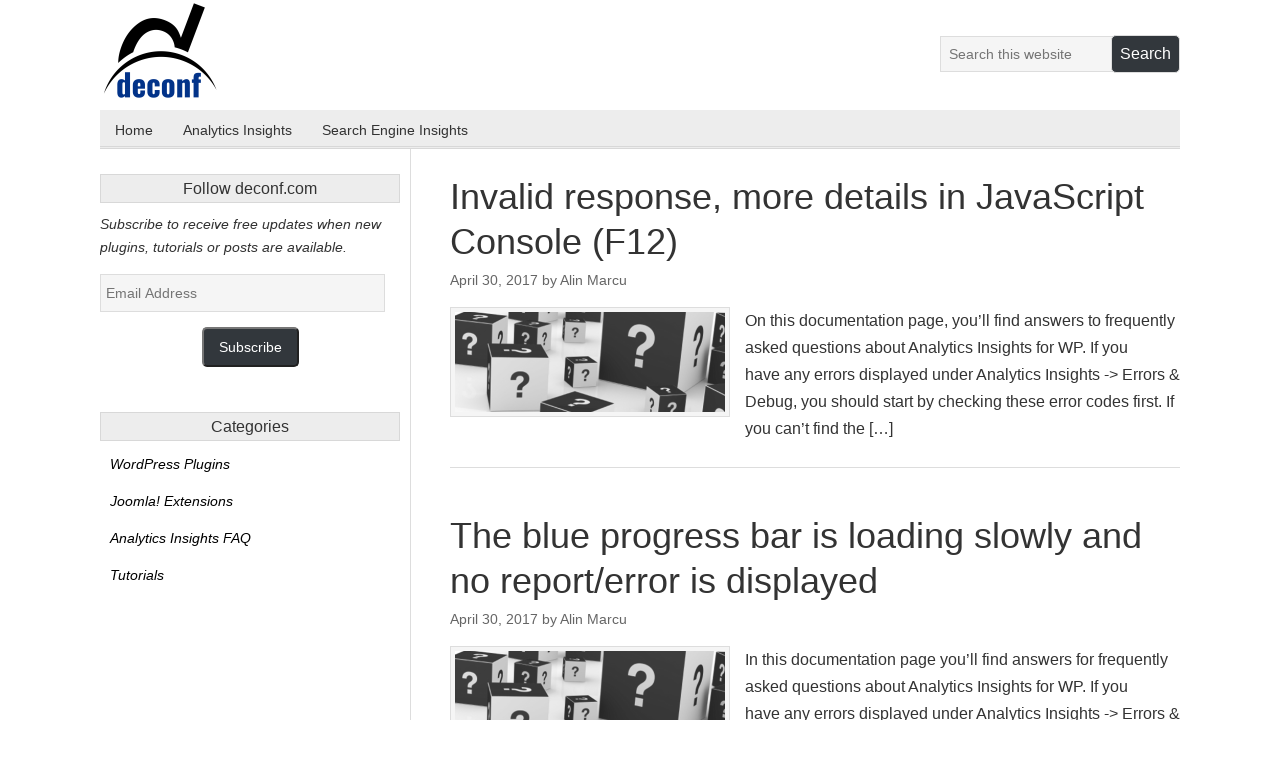

--- FILE ---
content_type: text/html; charset=utf-8
request_url: https://www.google.com/recaptcha/api2/aframe
body_size: 265
content:
<!DOCTYPE HTML><html><head><meta http-equiv="content-type" content="text/html; charset=UTF-8"></head><body><script nonce="sOpYUEZPsW4BfKdoaitEcA">/** Anti-fraud and anti-abuse applications only. See google.com/recaptcha */ try{var clients={'sodar':'https://pagead2.googlesyndication.com/pagead/sodar?'};window.addEventListener("message",function(a){try{if(a.source===window.parent){var b=JSON.parse(a.data);var c=clients[b['id']];if(c){var d=document.createElement('img');d.src=c+b['params']+'&rc='+(localStorage.getItem("rc::a")?sessionStorage.getItem("rc::b"):"");window.document.body.appendChild(d);sessionStorage.setItem("rc::e",parseInt(sessionStorage.getItem("rc::e")||0)+1);localStorage.setItem("rc::h",'1768914050164');}}}catch(b){}});window.parent.postMessage("_grecaptcha_ready", "*");}catch(b){}</script></body></html>

--- FILE ---
content_type: text/css
request_url: https://deconf.com/wp-content/themes/deconf/style.css?ver=1.1
body_size: 9269
content:
/*
	Theme Name: Deconf Child Theme
	Theme URI: http://deconf.com/
	Description: Two column child theme created for the Genesis Framework.
	Author: deconf
	Author URI: http://deconf.com/
 
	Version: 1.1
 
	Tags: blue 
	Template: genesis
	Template Version: 1.8
 
	License: GNU General Public License v2.0 (or later)
	License URI: http://opensource.org/licenses/gpl-license.php


Defaults
------------------------------------------------------------ */

body,
h1,
h2,
h2 a,
h2 a:visited,
h3,
h4,
h5,
h6,
p,
select,
textarea {
	color: #333;
	font-family: 'Helvetica', serif;
	font-size: 16px;
	line-height: 1.7em;
	margin: 0;
	padding: 0;
	text-decoration: none;
}

blockquote,
select,
input,
.author-box,
.breadcrumb,
.sticky,
.taxonomy-description,
.wp-caption {
	background-color: #f5f5f5;
	border: 1px solid #ddd;
}

input,
label,
select,
textarea {
	box-sizing: border-box;
	color: #333;
	font-family: 'Helvetica', serif;
	font-size: 14px;
}

li,
ol,
ul {
	margin: 0;
	padding: 0;
}

ol li {
	list-style-type: decimal;
}


/* Hyperlinks
------------------------------------------------------------ */

a,
a:visited {
	color: #ed702b;
	text-decoration: none;
}

a:hover {
	text-decoration: underline;
}

a img {
	border: none;
}


/* Body
------------------------------------------------------------ */

::-moz-selection {
	background-color: #ed702b;
	color: #fff;
}

::selection {
	background-color: #ed702b;
	color: #fff;
}


/* Wrap
------------------------------------------------------------ */

.site-container {
	/*background: url(images/bg.png) repeat-x;*/
}

.wrap {
	margin: 0 auto;
	max-width: 1080px; /*sw 1140*/
}


/* Header
------------------------------------------------------------ */

.site-header .wrap {
	min-height: 120px;
}

.title-area {

	float: left;
	overflow: hidden;
	width: 30%;
}

.site-title {
	font-family: 'Helvetica', arial, serif;
	font-size: 30px;
	line-height: 1.4;
	margin: 12px 0 0 32px;
	text-shadow: 0 1px #333;
}

.site-title a,
.site-title a:hover {
	color: #fff;
	text-decoration: none;
}

.site-description {
	display: none;
}

/* Image Header - Partial Width
------------------------------------------------------------ */

.header-image .title-area,
.header-image .site-title,
.header-image .site-title a {
	display: block;
	float: left;
	height: 90px;
	overflow: hidden;
	padding: 0;
	text-indent: -9999px;
	width: 118px;
}

.header-image .site-description {
	display: block;
	overflow: hidden;
}


/* Image Header - Full Width
------------------------------------------------------------ */

.header-full-width .title-area,
.header-full-width .site-title,
.header-full-width .site-title a {
	width: 100%;
}

/* Header / Primary / Secondary Navigation
------------------------------------------------------------ */

.menu-primary,
.menu-secondary {
	clear: both;
	color: #333;
	font-size: 14px;
	margin: 0 auto;
	overflow: hidden;
	width: 100%;
}

.site-header .menu {
	float: right;
	font-size: 14px;
	text-transform: uppercase;
}

.menu-primary {
	border-bottom: double #D8D8D8;
	margin-top:-10px;
	background-color:#EDEDED;
}

.widgettitle {
	border: 1px solid #D8D8D8;
	background-color:#EDEDED;
	line-height:1.7em;
	text-align:center;
}

.widget-wrap ul{
	margin-left:10px;
}

.menu-primary ul,
.menu-secondary ul {
	float: left;
	width: 100%;
}

.menu-primary li,
.menu-secondary li,
.site-header .menu li {
	float: left;
	list-style-type: none;
}

.menu-primary a,
.menu-secondary a,
.site-header .menu a {
	color: #333;
	display: block;
	font-family: 'Helvetica', arial, serif;
	padding: 7px 15px 2px 15px;
	position: relative;
	text-decoration: none;
}

.site-header .menu a {
	color: #fff;
	padding: 20px 15px 17px;
	text-shadow: 0 2px #111;
}

.menu-primary li a:active,
.menu-primary li a:hover,
.menu-primary .current_page_item a,
.menu-primary .current-cat a,
.menu-primary .current-menu-item a,
.menu-secondary li a:active,
.menu-secondary li a:hover,
.menu-secondary .current_page_item a,
.menu-secondary .current-cat a,
.menu-secondary .current-menu-item a,
.site-header .menu li a:active,
.site-header .menu li a:hover,
.site-header .menu .current_page_item a,
.site-header .menu .current-cat a,
.site-header .menu .current-menu-item a {
	color: #ed702b;
}

.menu-primary li li a,
.menu-primary li li a:link,
.menu-primary li li a:visited,
.menu-secondary li li a,
.menu-secondary li li a:link,
.menu-secondary li li a:visited,
.site-header .menu li li a,
.site-header .menu li li a:link,
.site-header .menu li li a:visited {
	background: none;
	background-color: #fff;
	border: 1px solid #ddd;
	border-top: none;
	color: #333;
	font-size: 12px;
	padding: 9px 10px 8px;
	position: relative;
	text-align: left;
	text-transform: none;
	width: 138px;
}

.site-header .menu li li a,
.site-header .menu li li a:link,
.site-header .menu li li a:visited {
	/*background: url(images/bg-pattern.png);*/
	border: 1px solid #333;
	border-top: none;
	color: #fff;
}

.menu-primary li li a:active,
.menu-primary li li a:hover,
.menu-secondary li li a:active,
.menu-secondary li li a:hover,
.site-header .menu li li a:active,
.site-header .menu li li a:hover {
	color: #ed702b;
}

.site-header .menu li li a:active,
.site-header .menu li li a:hover {
	/*background: url(images/bg-pattern.png);*/
}

.menu-primary li ul,
.menu-secondary li ul,
.site-header .menu li ul {
	height: auto;
	left: -9999px;
	margin: 0 0 0 -1px;
	position: absolute;
	width: 160px;
	z-index: 9999;
}

.menu-primary li ul a,
.menu-secondary li ul a,
.site-header .menu li ul a {
	width: 140px;
}

.menu-primary li ul ul,
.menu-secondary li ul ul,
.site-header .menu li ul ul {
	margin: -36px 0 0 159px;
}

.menu li:hover ul ul,
.menu li.sfHover ul ul {
	left: -9999px;
}

.menu li:hover,
.menu li.sfHover {
	position: static;
}

ul.menu li:hover>ul,
ul.menu li.sfHover ul,
.site-header .menu li:hover>ul,
.site-header .menu li.sfHover ul {
	left: auto;
}

.menu li a .sf-sub-indicator,
.menu li li a .sf-sub-indicator,
.menu li li li a .sf-sub-indicator {
	position: absolute;
	text-indent: -9999px;
}

#wpadminbar li:hover ul ul {
	left: 0;
}


/* Primary Navigation Extras
------------------------------------------------------------ */

.menu li.right {
	float: right;
	font-family: 'Helvetica', arial, serif;
	padding: 10px 15px;
}

.menu li.right a {
	background: none;
	border: none;
	color: #333;
	display: inline;
	text-decoration: none;
}

.menu li.right a:hover {
	color: #ed702b;
	text-decoration: none;
}

.menu li.search {
	padding: 0 10px;
}

.menu li.rss a {
	background: url(https://deconf.com/wp-content/themes/deconf/images/rss.png) no-repeat center left;
	margin: 0 0 0 10px;
	padding: 0 0 0 16px;
}

.menu li.twitter a {
	background: url(https://deconf.com/wp-content/themes/deconf/images/twitter-nav.png) no-repeat center left;
	padding: 0 0 0 20px;
}


/* Inner
------------------------------------------------------------ */

.site-inner {
	clear: both;
}

.site-inner .wrap {
	border-bottom: double #ddd;
	margin: 0 auto 30px;
	overflow: hidden;
}


/* Page Title
------------------------------------------------------------ */

.page-title {
	border-bottom: double #ddd;
	border-top: double #ddd;
	font-family: 'Helvetica', serif;
	font-size: 30px;
	line-height: 1.0;
	overflow: hidden;
	padding: 25px 0;
	text-align: center;
}

.page-title p {
	font-size: inherit;
	line-height: 1.0;
	margin: 0;
}


/* Breadcrumb
------------------------------------------------------------ */

.breadcrumb {
	border: none;
	font-size: 14px;
	margin: 0px 0 10px;
	padding: 0px 15px;
	width:97%;
}


/* Taxonomy Description
------------------------------------------------------------ */

.taxonomy-description {
	background-color: #fff;
	margin: -10px 0 30px;
	padding: 0 0 15px;
}

.taxonomy-description p {
	font-size: 14px;
	padding: 15px 15px 0;
}


/* Content-Sidebar Wrap
------------------------------------------------------------ */

.content-sidebar-wrap {
	float: left;
	width: 950px;
}

.content-sidebar .content-sidebar-wrap,
.full-width-content .content-sidebar-wrap,
.sidebar-content .content-sidebar-wrap {
	width: 100%;
}

.sidebar-content-sidebar .content-sidebar-wrap,
.sidebar-sidebar-content .content-sidebar-wrap {
	float: right;
}


/* Content
------------------------------------------------------------ */

.content {
	border-left: 1px solid #ddd;
	border-right: 1px solid #ddd;
	float: left;
	padding: 25px 39px 30px;
	width: 630px; /*sw*/
}

.content-sidebar .content,
.sidebar-content .content {
	width: 730px; /*sw810*/
}

.content-sidebar .content {
	border-left: none;
	padding: 25px 39px 30px 0;
}

.content-sidebar-sidebar .content {
	border-left: none;
	padding: 25px 39px 30px 0;
	width: 620px;
}

.sidebar-content .content {
	border-right: none;
	float: right;
	padding: 25px 0 30px 39px;
}

.sidebar-sidebar-content .content {
	border-right: none;
	float: right;
	padding: 25px 0 30px 39px;
	width: 620px;
}

.full-width-content .content {
	border: none;
	padding: 25px 0;
	width: 1020px; /*1140*/
}

.post {
	margin: 0 0 40px;
}

.entry-content {
	overflow: hidden;
}

.entry-content p {
	margin: 0 0 25px;
}

blockquote {
	background: url(https://deconf.com/wp-content/themes/deconf/images/blockquote.png) no-repeat;
	border: none;
	margin: 5px 5px 20px;
	padding: 25px 30px 5px 70px;
}

blockquote p {
	color: #999;
	font-style: italic;
}

p.subscribe-to-comments {
	padding: 20px 0 10px;
}

.clear {
	clear: both;
}

.clear-line {
	border-bottom: 1px solid #ddd;
	clear: both;
	margin: 0 0 25px;
}


/* Column Classes
------------------------------------------------------------ */

.five-sixths,
.four-fifths,
.four-sixths,
.one-fifth,
.one-fourth,
.one-half,
.one-sixth,
.one-third,
.three-fifths,
.three-fourths,
.three-sixths,
.two-fifths,
.two-fourths,
.two-sixths,
.two-thirds {
	float: left;
	margin: 0 0 20px;
	padding-left: 3%;
}

.one-half,
.three-sixths,
.two-fourths {
	width: 48%;
}

.one-third,
.two-sixths {
	width: 31%;
}

.four-sixths,
.two-thirds {
	width: 65%;
}

.one-fourth {
	width: 22.5%;
}

.three-fourths {
	width: 73.5%;
}

.one-fifth {
	width: 17.4%;
}

.two-fifths {
	width: 37.8%;
}

.three-fifths {
	width: 58.2%;
}

.four-fifths {
	width: 78.6%;
}

.one-sixth {
	width: 14%;
}

.five-sixths {
	width: 82%;
}

.first {
	clear: both;
	padding-left: 0;
}


/* Featured Post Grid
------------------------------------------------------------ */

.genesis-grid-even,
.genesis-grid-odd {
	margin: 0 0 20px;
	padding: 0 0 15px;
	width: 48%;
}

.genesis-grid-even {
	float: right;
}

.genesis-grid-odd {
	clear: both;
	float: left;
}


/* Headlines
------------------------------------------------------------ */

h1,
h2,
h2 a,
h2 a:visited,
h3,
h4,
h5,
h6 {
	font-family: 'Helvetica', arial, serif;
	font-weight: normal;
	line-height: 1.25;
	margin: 0 0 10px;
}

h1 {
	font-size: 36px;
}

.taxonomy-description h1 {
	margin: 0;
}

h2 a,
h2 a:visited {
	font-size: 36px;
}

h2{
	font-size: 27px;
}

h2 a,
h2 a:visited {
	color: #333;
	font-family: 'Helvetica', arial, serif;
}

h2 a:hover {
	color: #ed702b;
	text-decoration: none;
}

.genesis-grid h2,
.genesis-grid h2 a,
.genesis-grid h2 a:visited {
	font-size: 24px;
	line-height: 1.4;
}

.widget-area h2,
.widget-area h2 a {
	font-size: 14px;
	margin: 0 0 5px;
}

h3 {
	font-size: 23px;
}

h4 {
	font-size: 19px;
}

.after-post h4 {
	color: #aaa;
	margin: 0 0 15px;
}

.taxonomy-description h1,
.widget-area h4 {
	font-size: 16px;
}

.widget-area h4 a {
	color: #333;
	text-decoration: none;
}

.footer-widgets h4 {
	color: #ddd;
	font-size: 20px;
	margin: 0 0 20px;
	padding: 0;
	text-shadow: 0 2px #111;
}

h5 {
	font-size: 20px;
}


/* Ordered / Unordered Lists
------------------------------------------------------------ */

.after-post ul,
.entry-content ol,
.entry-content ul {
	margin: 0;
	padding: 0 0 25px;
}

.after-post ul li,
.archive-page ul li,
.entry-content ul li {
	background: url(https://deconf.com/wp-content/themes/deconf/images/list.png) no-repeat top left;
	list-style-type: none;
	margin: 0 0 5px 20px;
	padding: 0 0 0 15px;
	word-wrap: break-word;
	display: table;
}

.sd-content ul li {
	background: none;
	margin: 0 5px 5px 0;
}

.after-post ul li {
	background: url(https://deconf.com/wp-content/themes/deconf/images/list-after-post.png) no-repeat top left;
	margin: 0 0 5px 15px;
}

.entry-content ol li {
	margin: 0 0 0 35px;
}

.archive-page ul ul,
.entry-content ol ol,
.entry-content ul ul {
	padding: 0;
}


/* Post Info
------------------------------------------------------------ */

.entry-header .entry-meta {
	color: #666;
	font-size: 14px;
	margin: -5px 0 15px;
	/*text-transform: lowercase;*/
}


/* Post Meta
------------------------------------------------------------ */

.entry-footer .entry-meta {
	border-top: 1px solid #ddd;
	clear: both;
	color: #666;
	font-size: 14px;
	padding: 5px 0 0;
	text-transform: lowercase;
}


/* Author Box
------------------------------------------------------------ */

.author-box {
	background-color: #f5f5f5;
	margin: 0 0 60px;
	overflow: hidden;
	padding: 10px;
}

.author-box-content p {
	font-size: 14px;
}


/* After Post
------------------------------------------------------------ */

.after-post {
	/*background: url(images/bg-pattern.png);*/
	border: double #ddd;
	clear: both;
	color: #fff;
	margin: 30px 0;
	padding: 25px;
	overflow: hidden;
	text-shadow: 0 1px #111;
}

.after-post p {
	color: #fff;
}

.after-post form {
	display: block;
	padding: 10px 0 10px 120px;
}


/* Sticky Posts
------------------------------------------------------------ */

.sticky {
	background-color: #f5f5f5;
	margin: -10px 0 40px;
	padding: 20px;
}


/* Archive Page
------------------------------------------------------------ */

.archive-page {
	float: left;
	padding: 20px 0 0;
	width: 50%;
}


/* Post Icons
------------------------------------------------------------ */

.entry-tags {
	text-transform:capitalize;
}

.entry-comments-link{

	border-left: solid 1px gray;
	padding-left:10px;
	margin-left:5px;

}

/* Images
------------------------------------------------------------ */

img {
	height: auto;
	max-width: 100%;
}

.avatar,
.featuredpage img,
.featuredpost img,
.post-image {
	background-color: #f5f5f5;
	border: 1px solid #ddd;
	padding: 4px;
}

.author-box .avatar {
	background-color: #fff;
	float: left;
	margin: 0 10px 0 0;
}

.post-image {
	margin: 0 10px 10px 0;
}

.comment-list li .avatar {
	background-color: #fff;
	float: right;
	margin: 5px 0 0 10px;
}

img.centered,
.aligncenter {
	display: block;
	margin: 0 auto 10px;
}

img.alignnone {
	display: inline;
	margin: 0 0 10px;
}

img.alignleft {
	display: inline;
	margin: 0 15px 10px 0;
}

img.alignright {
	display: inline;
	margin: 0 0 10px 15px;
}

.alignleft {
	float: left;
	margin: 0 15px 10px 0;
}

.alignright {
	float: right;
	margin: 0 0 10px 15px;
}

.wp-caption {
	padding: 5px;
	text-align: center;
}

p.wp-caption-text {
	font-size: 14px;
	margin: 5px 0;
}

.wp-smiley,
.wp-wink {
	border: none;
	float: none;
}

.gallery-caption {
}

.wp-block-image{
    margin-bottom: 30px;
}


/* Code
------------------------------------------------------------ */

code {
    background-color:#eee;
    padding: 0 0.5em 0 0.5em;
}

/* Post Navigation
------------------------------------------------------------ */

.pagination {
	overflow: hidden;
	padding: 20px 0;
	width: 100%;
}

.pagination li {
	display: inline;
}

.pagination li a,
.pagination li.disabled,
.pagination li a:hover,
.pagination li a:visited,
.pagination li a:link,
.pagination li.active a {
	background-color: #444;
	border: none;
	color: #fff;
	font-family: 'Helvetica', arial, serif;
	font-size: 14px;
	padding: 5px 12px;
}

.pagination li a:hover,
.pagination li.active a {
	background-color: #ed702b;
	border: none;
	text-decoration: none;
}


/* Primary / Secondary Sidebars
------------------------------------------------------------ */

.sidebar {
	display: inline;
	float: right;
	font-size: 14px;
	padding: 25px 0 0;
	width: 300px;
}

.sidebar-secondary {
	float: left;
	padding: 25px 0 0;
	width: 150px;
}

.sidebar-content .sidebar-primary,
.sidebar-sidebar-content .sidebar-primary {
	float: left;
}

.content-sidebar-sidebar .sidebar-secondary {
	float: right;
}

.sidebar p {
	font-size: inherit;
	margin: 0 0 15px;
}

.sidebar .widget {
	margin: 0 0 20px;
}

.widget-area ul li,
.footer-widgets ul li {
	/*border-bottom: 1px solid #ddd;*/
	list-style-type: none;
	margin: 0 0 5px;
	padding: 0 0 5px;
	word-wrap: break-word;
}

.footer-widgets ul li {
	border-bottom: 1px solid #444;
}


/* Dropdowns
------------------------------------------------------------ */

.widget_archive select,
#cat {
	display: inline;
	padding: 3px;
	width: 85%;
}


/* Featured Page / Post
------------------------------------------------------------ */

.featuredpage,
.featuredpost {
	clear: both;
	margin: 0 0 15px;
	overflow: hidden;
}

.featuredpage .page,
.featuredpost .post {
	border-bottom: 1px solid #ddd;
	margin: 0 0 5px;
	overflow: hidden;
	padding: 0 0 10px;
}

.footer-widgets .featuredpage .page,
.footer-widgets .featuredpost .post {
	margin: 0 0 10px;
	padding: 0;
}


/* User Profile
------------------------------------------------------------ */

.user-profile {
	overflow: hidden;
}


/* Buttons
------------------------------------------------------------ */

input[type="button"],
input[type="submit"] {
    color: #fff;
    background-color: #32373c;
    border-radius: 5px;
    box-shadow: none;
    text-decoration: none;
    padding: 10px 15px;
    font-size: 1em;
}

input:hover[type="button"],
input:hover[type="submit"] {
	text-decoration: none;
}


/* Search Form
------------------------------------------------------------ */

.site-header .search-form  {
	float: right;
	padding: 10px 0 5px 0;
}

.search-form input[type="search"] {
	margin: 0 -7px 0 0;
	padding: 9px 8px;
}

.nav-primary .search-form input[type="search"] {
	background-color: #fff;
	margin: 2px -7px 0 0;
}

.search-form-submit {
	padding: 9px 8px !important;
}

/* eNews and Update Widget
------------------------------------------------------------ */

.enews #subbox {
	margin: 5px -7px 0 0;
	padding: 9px 8px;
	width: 70%;
}


/* Calendar Widget
------------------------------------------------------------ */

#wp-calendar {
	width: 100%;
}

#wp-calendar caption {
	font-size: 12px;
	font-style: italic;
	padding: 2px 5px 0 0;
	text-align: right;
}

#wp-calendar thead {
	background-color: #f5f5f5;
	font-weight: bold;
	margin: 10px 0 0;
}

#wp-calendar td {
	background-color: #f5f5f5;
	padding: 2px;
	text-align: center;
}


/* Footer Widgets
------------------------------------------------------------ */

.footer-widgets {
	/*background: url(images/footer-widgets.png);*/
	border-top: 3px solid #888;
	clear: both;
	font-size: 14px;
	overflow: hidden;
}

.footer-widgets .wrap {
	margin: 0 auto;
	overflow: hidden;
	padding: 0 0 25px;
}

.footer-widgets .widget {
	background: none;
	border: none;
	clear: both;
	color: #888;
	padding: 30px 0 0;
}

.footer-widgets p {
	color: #888;
	font-size: inherit;
	margin: 0 0 10px;
}

.footer-widgets ul {
	margin: 0;
}

.footer-widgets .latest-tweets {

}

.footer-widgets .latest-tweets li span a,
.footer-widgets .latest-tweets li span a:visited {
	color: #bbb;
	text-decoration: none;
}

.footer-widgets .latest-tweets li span a:hover {
	color: #bbb;
	text-decoration: underline;
}

.footer-widgets #wp-calendar thead,
.footer-widgets #wp-calendar td {
	background: none;
}

.footer-widgets-1 {
	float: left;
	margin: 0 40px 0 0;
	width: 350px;
}

.footer-widgets-2 {
	float: left;
	width: 360px;
}

.footer-widgets-3 {
	float: right;
	width: auto;/*350px;*/
}


/* Social Icons
------------------------------------------------------------ */

.footer-widgets ul li.social-facebook,
.footer-widgets ul li.social-linkedin,
.footer-widgets ul li.social-pinterest,
.footer-widgets ul li.social-plus,
.footer-widgets ul li.social-rss,
.footer-widgets ul li.social-twitter {
	border: none;
	float: left;
}

.footer-widgets ul li.social-facebook a,
.footer-widgets ul li.social-facebook a:hover,
.footer-widgets ul li.social-linkedin a,
.footer-widgets ul li.social-linkedin a:hover,
.footer-widgets ul li.social-pinterest a,
.footer-widgets ul li.social-pinterest a:hover,
.footer-widgets ul li.social-plus a,
.footer-widgets ul li.social-plus a:hover,
.footer-widgets ul li.social-rss a,
.footer-widgets ul li.social-rss a:hover,
.footer-widgets ul li.social-twitter a,
.footer-widgets ul li.social-twitter a:hover {
	background: #333 url(https://deconf.com/wp-content/themes/deconf/images/social-icons.png);
	display: block;
	height: 32px;
	margin: 0 20px 0 0;
	padding: 0;
	text-indent: -9999px;
	width: 32px;
}

.footer-widgets ul li.social-facebook a:hover,
.footer-widgets ul li.social-linkedin a:hover,
.footer-widgets ul li.social-pinterest a:hover,
.footer-widgets ul li.social-plus a:hover,
.footer-widgets ul li.social-rss a:hover,
.footer-widgets ul li.social-twitter a:hover {
	background: #ed702b url(https://deconf.com/wp-content/themes/deconf/images/social-icons.png);
}

.footer-widgets ul li.social-facebook a {
	background-position: 0 0;
}

.footer-widgets ul li.social-facebook a:hover {
	background-position: 0 0;
}

.footer-widgets ul li.social-linkedin a {
	background-position: -32px 0;
}

.footer-widgets ul li.social-linkedin a:hover {
	background-position: -32px 0;
}

.footer-widgets ul li.social-pinterest a {
	background-position: -64px 0;
}

.footer-widgets ul li.social-pinterest a:hover {
	background-position: -64px 0;
}

.footer-widgets ul li.social-plus a {
	background-position: -96px 0;
}

.footer-widgets ul li.social-plus a:hover {
	background-position: -96px 0;
}

.footer-widgets ul li.social-rss a {
	background-position: -128px 0;
}

.footer-widgets ul li.social-rss a:hover {
	background-position: -128px 0;
}

.footer-widgets ul li.social-twitter a {
	background-position: -160px 0;
}

.footer-widgets ul li.social-twitter a:hover {
	background-position: -160px 0;
}


/* Footer
------------------------------------------------------------ */

.site-footer {
	clear: both;
}

.site-footer .wrap {
	font-size: 14px;
	overflow: hidden;
	padding: 20px 0;
}

.site-footer p {
	font-size: inherit;
}

.site-footer a,
.site-footer a:visited {
	color: #333;
}

.site-footer a:hover {
	color: #ed702b;
	text-decoration: none;
}

.site-footer .gototop {
	float: left;
	width: 30%;
}

.site-footer .creds {
	float: right;
	text-align: right;
	width: 65%;
}


/* Comments
------------------------------------------------------------ */

.entry-comments,
#respond {
	margin: -40px 0 50px;
	overflow: hidden;
}

#author,
#comment{
	margin: 10px 5px 0 10px;
	padding: 5px;
	width: 250px;
}

.comment-form-comment{
	margin-top:10px;
}

#email {
	margin: 10px 5px 0 12px;
	padding: 5px;
	width: 250px;
}

#url {
	margin: 10px 5px 0 4px;
	padding: 5px;
	width: 250px;
}


#comment {
	height: 150px;
	margin: 10px 0;
	width: 98%;
}

.ping-list {
	margin: 0 0 40px;
}

.comment-list ol,
.ping-list ol {
	padding: 10px;
}

.comment-list li,
.ping-list li {
	list-style-type: none;
	margin: 15px 0 5px;
	padding: 10px 15px;
}

.comment-list li ul li {
	list-style-type: none;
	margin-right: -16px;
}

.comment-content p {
	font-size: 14px;
	margin: 0 0 20px;
}

.comment-list cite,
.ping-list cite {
	font-style: normal;
}

.comment-meta {
	font-size: 12px;
	margin: 0 0 5px;
}

.comment-reply {
	font-size: 14px;
	font-weight: 300;
}

.nocomments {
	text-align: center;
}

.entry-comments .pagination {
	display: block;
}

.bypostauthor {
}

.thread-alt,
.thread-even {
	background-color: #f5f5f5;
}

.alt,
.depth-1,
.even {
	border: 1px solid #ddd;
}

.form-submit{
	margin-top: 10px;
}

/* Gravity Forms
------------------------------------------------------------ */

div.gform_wrapper input,
div.gform_wrapper select,
div.gform_wrapper textarea {
	box-sizing: border-box;
	font-size: 14px !important;
	padding: 4px 5px !important;
}

div.gform_footer input.button {
	color: #fff;
}

div.gform_wrapper .ginput_complex label {
	font-size: 14px;
}

div.gform_wrapper li,
div.gform_wrapper form li {
	background: none;
	margin: 0 0 10px;
	padding: 0;
}

div.gform_wrapper .gform_footer {
	border: none;
	margin: 0;
	padding: 0;
}


/* Deconf Blue
------------------------------------------------------------ */
pre {
	background-color: #eee;
	overflow-x:auto;
}

.deconf-blue a,
.deconf-blue a:visited {
	color: #2b97ed;
}

.wp-block-button__link {
	text-decoration: none !important;
}

.deconf-blue ::-moz-selection {
	background-color: #2b97ed;
	color: #fff;
}

.deconf-blue ::selection {
	background-color: #2b97ed;
	color: #fff;
}

.deconf-blue .site-header .wrap {
	background: url(https://deconf.com/wp-content/themes/deconf/images/blue/deconf-logo.png) top left no-repeat;
}

.deconf-blue h2{
	color: #ed702b;
}

.deconf-blue h3{
	color:#333;
}


.deconf-blue .menu-primary a,
.deconf-blue .menu-secondary a,
.widget-wrap ul a,
.widget-wrap ul a:visited,
.deconf-blue h2 a,
.deconf-blue h2 a:visited {
	color: #333;
}

.deconf-blue .site-header .menu li li a,
.deconf-blue .site-header .menu li li a:link,
.deconf-blue .site-header .menu li li a:visited {
	color: #fff;
}

.deconf-blue .menu-primary li a:active,
.deconf-blue .menu-primary li a:hover,
.deconf-blue .menu-primary li li a:active,
.deconf-blue .menu-primary li li a:hover,
.deconf-blue .menu-primary .current_page_item a,
.deconf-blue .menu-primary .current-cat a,
.deconf-blue .menu-primary .current-menu-item a,
.deconf-blue .menu-secondary li a:active,
.deconf-blue .menu-secondary li a:hover,
.deconf-blue .menu-secondary li li a:active,
.deconf-blue .menu-secondary li li a:hover,
.deconf-blue .menu-secondary .current_page_item a,
.deconf-blue .menu-secondary .current-cat a,
.deconf-blue .menu-secondary .current-menu-item a{
	color: #0084EA;
}

.deconf-blue .widget-wrap ul a,
.deconf-blue .widget-wrap ul a:visited{
	color:black;
	text-decoration:none;
	font-style:italic;
}

.deconf-blue .widget-wrap ul a:hover{
	color: #2b97ed;
	text-decoration:none;
	font-style:italic;	
}

.deconf-blue h2 a:hover,
.deconf-blue .menu li.right a:hover,
.deconf-blue .site-footer a:hover,
.deconf-blue .site-header .menu li a:active,
.deconf-blue .site-header .menu li a:hover,
.deconf-blue .site-header .menu li li a:active,
.deconf-blue .site-header .menu li li a:hover,
.deconf-blue .site-header .menu .current_page_item a,
.deconf-blue .site-header .menu .current-cat a,
.deconf-blue .site-header .menu .current-menu-item a {
	color: #2b97ed;
}

.deconf-blue .pagination li a:hover,
.deconf-blue .pagination li.active a {
	background-color: #2b97ed;
}

.deconf-blue .footer-widgets ul li.page_item a, 
.deconf-blue .footer-widgets ul li.page_item a:link, 
.deconf-blue .footer-widgets ul li.page_item a:visited{
	color: #222;
}

.deconf-blue .footer-widgets ul li.page_item a:hover{
	color: #2b97ed;
}

.deconf-blue .widget_pages .widget-title{
	display:none;
}

.deconf-blue .footer-widgets ul li.social-facebook a:hover,
.deconf-blue .footer-widgets ul li.social-linkedin a:hover,
.deconf-blue .footer-widgets ul li.social-pinterest a:hover,
.deconf-blue .footer-widgets ul li.social-plus a:hover,
.deconf-blue .footer-widgets ul li.social-rss a:hover,
.deconf-blue .footer-widgets ul li.social-twitter a:hover {
	background: #2b97ed url(https://deconf.com/wp-content/themes/deconf/images/social-icons.png);
}

.deconf-blue .footer-widgets ul li.social-facebook a:hover {
	background-position: 0 0;
}

.deconf-blue .footer-widgets ul li.social-linkedin a:hover {
	background-position: -32px 0;
}

.deconf-blue .footer-widgets ul li.social-pinterest a:hover {
	background-position: -64px 0;
}

.deconf-blue .footer-widgets ul li.social-plus a:hover {
	background-position: -96px 0;
}

.deconf-blue .footer-widgets ul li.social-rss a:hover {
	background-position: -128px 0;
}

.deconf-blue .footer-widgets ul li.social-twitter a:hover {
	background-position: -160px 0;
}

a.button-crispblue:visited, a.button-twitter:visited, a.button-googleplus:visited{
	color:#fff !important;
}

.widget_search {
	padding: 25px 0px;
}

#subscribe-email input {
	width: 100%;
}

/* Responsive Design
------------------------------------------------------------ */

.ads1{
	width:336px; 
	height:280px;
	float:left;
	margin-right:10px;
	margin-top:5px;
	margin-bottom:5px;
	display:inline-block;	
}

@media only screen and (max-width: 1024px) { 
	.ads1{
		width:300px; 
		height:250px;
	}
}

@media only screen and (max-width: 640px) { 
	.ads1{
		width:300px; 
		height:250px;
	}
}

@media only screen and (max-width: 420px) {
	.ads1{
		width:320px; 
		height:100px;
	}
}

.ads2{
	width:300px; 
	height:250px;
}	

.ads2-c{
	margin-left:0px;
}

@media only screen and (max-width:960px) { 
	.ads2 {
		width: 300px; 
		height: 250px;
	}
	.ads2-c {
		margin-left:auto;
		margin-right:auto;
		text-align:center;
		width:100%;
	}
}

@media only screen and (max-width: 480px) {
	.ads2{
		width:300px; 
		height:250px;		
	}

	.ads2-c {
		margin-left:auto;
		margin-right:auto;
		text-align:center;
		width:100%;
	}
}

.ads3{
	width:336px; 
	height:280px;
	margin:0 auto;
}

.ads3-c{
	margin-bottom:5px;
	margin-top:5px;
	margin-left:auto;
	margin-right:auto;
	text-align:center;	
}

.ads5 {
	width: 728px; 
	height: 90px;
}

.ads5-c{
	margin-bottom:10px;  
}

@media only screen and (max-width:1210px) { 
	.ads5 {
		width: 468px; height: 60px;
	}
	.ads5-c{
		margin-left:auto;
		margin-right:auto;
		text-align:center;	
	}
}

@media only screen and (max-width:480px) { 
	.ads5 {
		width: 320px; height: 100px;
	}
	.ads5-c{
		margin-left:auto;
		margin-right:auto;
		text-align:center;	
	}	
}

@media only screen and (max-width: 1200px) {

	.wrap {
		max-width: 960px;
	}

	.content-sidebar-wrap {
		width: 770px;
	}

	.content {
		width: 400px;
	}

	.content-sidebar .content,
	.sidebar-content .content {
		width: 610px;
	}

	.content-sidebar-sidebar .content,
	.sidebar-sidebar-content .content {
		width: 440px;
	}
	
	.full-width-content .content {
		width: 100%;
	}
	
	.genesis-grid-even,
	.genesis-grid-odd {
		float: left;
		margin: 0 0 30px;
		padding: 0;
		width: 100%;
	}
	
	.five-sixths,
	.four-fifths,
	.four-sixths,
	.one-fifth,
	.one-fourth,
	.one-half,
	.one-sixth,
	.one-third,
	.three-fifths,
	.three-fourths,
	.three-sixths,
	.two-fifths,
	.two-fourths,
	.two-sixths,
	.two-thirds {
		padding: 0;
		width: 100%;
	}
	
	.footer-widgets-1 {
		width: 290px;
	}

	.footer-widgets-2 {
		width: 300px;
	}

	.footer-widgets-3 {
		width: 290px;
	}

}

@media only screen and (max-width: 960px) {

	body {
		width: 100%;
		margin: 0 auto;
	}
	
	.archive-page,
	.content-sidebar .content,
	.content-sidebar-sidebar .content,
	.footer-widgets-1,
	.footer-widgets-2,
	.footer-widgets-3,
	.sidebar,
	.sidebar-content .content,
	.sidebar-content-sidebar .content,
	.sidebar-sidebar-content .content,
	.wrap,
	.content-sidebar-wrap,
	.site-footer .creds,
	.site-footer .gototop,
	.sidebar-secondary {
		width: 100%;
	}
	
	.site-inner .wrap {
		padding: 20px;
		width: auto;
	}

	.site-title {
		min-height: 62px;
		margin: 18px 0 0;
	}
	
	.menu-primary,
	.menu-secondary,
	.site-header ul.menu,
	.title-area {
		float: none;
		text-align: center;
		width: 100%;
	}
	
	.site-header ul.menu {
		/*background: url(images/bg-pattern.png);*/
		float: left;
	}

	.menu-primary li,
	.menu-secondary li,
	.site-header ul.menu li {
		display: inline-block;
		float: none;
	}

	.menu-primary a,
	.menu-secondary a,
	.site-header .menu a {
		padding: 10px;
	}
	
	.menu li.right {
		display: none;
	}
	
	.page-title {
		font-size: 24px;
		padding: 10px 20px;
	}
	
	.page-title p {
		line-height: 1.2;
	}
	
	.content-sidebar .content,
	.content-sidebar-sidebar .content,
	.sidebar,
	.sidebar-content .content,
	.sidebar-content-sidebar .content,
	.sidebar-sidebar-content .content {
		border: none;
		padding: 20px 0;
		width: 100%;
	}
	
	h1{
		font-size: 30px;
	}
	
	h2,
	h2 a,
	h2 a:visited {
		font-size: 30px;
	}
	
	.after-post form {
		background: none;
		padding: 0;
	}

	.footer-widgets .widget {
		padding: 20px 20px 0;
	}

	.footer-widgets-1,
	.footer-widgets-2,
	.footer-widgets-3 {
		margin: 0;
	}
	
	.site-footer .creds,
	.site-footer .gototop {
		float: none;
	}
	
	.site-footer p {
		padding: 0 20px;
		text-align: center;
	}
	
}

@media only screen and (max-width: 960px) {
	/*.site-header .search-form {
		float: none;
		text-align:center;
		margin-left:auto;
		margin-right:auto;
		padding-top:40px;
		clear:both;
	}
	
	.widget_search {
		padding: 0px 0px;
	}	
	
	.search-form input[type="search"] {
		width:40%;
	}
	.simple-social-icons {
		clear: both;
	}*/
}

@media only screen and (max-width: 480px) {
	.social-linkedin{
		display:none;
	}
}

#comments h3{
	margin: 10px 0 0 10px;
}

#comments h3, #respond h3{
	margin: 10px 0 10px 10px;
}

/* Content Boxes
------------------------------------------------------------ */
 
.content-box-blue,
.content-box-gray,
.content-box-green,
.content-box-purple,
.content-box-red,
.content-box-yellow {
    margin: 0 0 25px;
    overflow: hidden;
    padding: 10px;
}
 
.content-box-blue {
    background-color: #d8ecf7;
    border: 1px solid #afcde3;
}
 
.content-box-gray {
    background-color: #e2e2e2;
    border: 1px solid #bdbdbd;
}
 
.content-box-green {
    background-color: #d9edc2;
    border: 1px solid #b2ce96;
}
 
.content-box-purple {
    background-color: #e2e2f9;
    border: 1px solid #bebde9;
}
 
.content-box-red {
    background-color: #f9dbdb;
    border: 1px solid #e9b3b3;
}
 
.content-box-yellow {
    background-color: #fef5c4;
    border: 1px solid #fadf98;
}

.videoWrapper {
	position: relative;
	padding-bottom: 50.62%;
	width:90%;
	padding-top: 25px;
	height: 0;
	margin-bottom:15px;
	margin-top:-10px;
	margin-left:5%;
}

.videoWrapper iframe {
	position: absolute;
	top: 0;
	left: 0;
	width: 100%;
	height: 100%;
}

.mc_merge_var, #mc-indicates-required{
	line-height:0.5em;
}

.mc_header_email{
	padding-top:10px;
}

.comments-closed{
	margin-top: -10px;
}

.no-comments-closed{
	margin-top: -30px;
}

#a1 img:hover, #a2 img:hover, #a3 img:hover, #a4 img:hover,#a5 img:hover {
	opacity: 0.85;
	filter: alpha(opacity=85);
 	-webkit-transition: opacity 0.01s linear;
}

.author-box-title{
	font-size:1.2em;
}

/* Comment Validation */

#commentform input.error, #commentform textarea.error {
	background-color: #FFE5E5;
}
#commentform div.error, #commentform label.error {
	margin-top:10px;
	color: red;
}
#commentform div.errorlabels label {
	display: block;
}

/* Asynchrnous Social Buttons */

.abtwitter{
	float:left;
}
.abgplus{
	margin-left:25px;
	float:left;
}
.ablinkedin{
	float:left;
	margin-left:-10px;
}
.abbuffer{
	float:left;
	margin-right:30px;
}
.abfblike{
	float:left;
	margin-left:25px;
	margin-top:-7px;
}
#asyncsocialbuttons{
	display:table;
	margin-bottom:2px;
	margin-top:0px;
	clear:both;
}

@media only screen and (max-width: 800px) {
	.abfblike,.ablinkedin{
		display:none;
	}
}

/*
 * Pagination - Global styles for Pagination Links (in posts and pages)
 */
.post-pagination{
    clear: both;
    padding: 0px 0 50px 0;
}
 
.post-pagination a span.custom-page-links,
.post-pagination span.custom-page-links {
    cursor: pointer;
    display: inline-block;
    font-size: 14px;
    padding: 1px 12px 1px 12px;
    float: left;
    margin-right: 5px;
    text-align: center;
}
 
.post-pagination a span.custom-page-links,
.post-pagination span.custom-page-links{
	color: #fff;
}
 
.post-pagination span.custom-page-links:hover, 
.post-pagination > span {
    background-color: #2b97ed;
}
 
.post-pagination a span.custom-page-links {
    background-color: #333;
}

/* Colored bubbles */

.circle-bubble {
  width: 40px;
  height: 40px;
  line-height: 40px;
  border-radius: 50%;
  -moz-border-radius: 50%;
  -webkit-border-radius: 50%;
  text-align: center;
  color: white;
  text-transform: uppercase;
  font-size: 0.8em;
  font-weight:700;
  margin: 5px 20px;
  float:left;
  clear:left;
}

.blue-bubble {
  background-color: #3498db;  
}
.green-bubble {
  background-color: #16a085;
}
.red-bubble {
  background-color: #e74c3c;
}

/* Fancy Ads */

.dcnf {
	background: rgb(255, 255, 255);
	background:
		url([data-uri]);
	background: -moz-linear-gradient(top, rgba(255, 255, 255, 1) 0%,
		rgba(246, 246, 246, 1) 47%, rgba(237, 237, 237, 1) 100%);
	background: -webkit-gradient(linear, left top, left bottom, color-stop(0%, rgba(255,
		255, 255, 1)), color-stop(47%, rgba(246, 246, 246, 1)),
		color-stop(100%, rgba(237, 237, 237, 1)));
	background: -webkit-linear-gradient(top, rgba(255, 255, 255, 1) 0%,
		rgba(246, 246, 246, 1) 47%, rgba(237, 237, 237, 1) 100%);
	background: -o-linear-gradient(top, rgba(255, 255, 255, 1) 0%,
		rgba(246, 246, 246, 1) 47%, rgba(237, 237, 237, 1) 100%);
	background: -ms-linear-gradient(top, rgba(255, 255, 255, 1) 0%,
		rgba(246, 246, 246, 1) 47%, rgba(237, 237, 237, 1) 100%);
	background: linear-gradient(to bottom, rgba(255, 255, 255, 1) 0%,
		rgba(246, 246, 246, 1) 47%, rgba(237, 237, 237, 1) 100%);
	filter: progid:DXImageTransform.Microsoft.gradient( startColorstr='#ffffff',
		endColorstr='#ededed', GradientType=0);
}

.dcnf h4 {
	font-size: 22px;
	font-family: 'Trebuchet MS', 'Lucida Grande', 'Lucida Sans Unicode',
		'Lucida Sans', Tahoma, sans-serif;
	padding: 30px 0 30px 0;
	color: #c10543;
	text-align: center;
}

.dcnf h4 a, .dcnf h4 a:visited, .dcnf h4 a:hover{
	font-size: 22px;
	font-family: 'Trebuchet MS', 'Lucida Grande', 'Lucida Sans Unicode',
		'Lucida Sans', Tahoma, sans-serif;
	padding: 30px 0 10px 0;
	color: #c10543;
}

.dcnf .dcnf-text {
	color: #333;
	font-family: Tahoma, Verdana, Segoe, sans-serif;
	font-size: 16px;
	text-align: center;
	padding: 0 20px 0 20px;
	line-height:1.5em;
}

.dcnf .dcnf-space {
	padding: 20px 0 20px 0;
}

.dcnf a {
	text-decoration: none;
}

.dcnf .dcnf-button {
	-webkit-background-clip: border-box;
	-webkit-background-origin: padding-box;
	-webkit-background-size: auto;
	-webkit-transition-delay: 0s;
	-webkit-transition-duration: 0.25s;
	-webkit-transition-property: all;
	-webkit-transition-timing-function: ease-in-out;
	background-attachment: scroll;
	background-clip: border-box;
	background-color: rgba(0, 0, 0, 0);
	background-image: none;
	background-origin: padding-box;
	background-size: auto;
	border-bottom-color: rgb(205, 6, 72);
	border-bottom-left-radius: 1000px;
	border-bottom-right-radius: 1000px;
	border-bottom-style: solid;
	border-bottom-width: 2px;
	border-image-outset: 0px;
	border-image-repeat: stretch;
	border-image-slice: 100%;
	border-image-source: none;
	border-image-width: 1;
	border-left-color: rgb(205, 6, 72);
	border-left-style: solid;
	border-left-width: 2px;
	border-right-color: rgb(205, 6, 72);
	border-right-style: solid;
	border-right-width: 2px;
	border-top-color: rgb(205, 6, 72);
	border-top-left-radius: 1000px;
	border-top-right-radius: 1000px;
	border-top-style: solid;
	border-top-width: 2px;
	color: rgb(205, 6, 72);
	display: block;
	font-family: Tahoma, Verdana, Segoe, sans-serif;
	font-size: 34px;
	font-weight: normal;
	height: 36px;
	left: 150px;
	line-height: 32px;
	margin-bottom: 0px;
	margin-left: -18px;
	margin-right: 0px;
	margin-top: 0px;
	padding-bottom: 0px;
	padding-left: 0px;
	padding-right: 0px;
	padding-top: 0px;
	position: relative;
	text-align: center;
	text-shadow: none;
	transition-delay: 0s;
	transition-duration: 0.25s;
	transition-property: all;
	transition-timing-function: ease-in-out;
	vertical-align: baseline;
	width: 36px;
}

.dcnf .dcnf-button:hover {
	-webkit-background-clip: border-box;
	-webkit-background-origin: padding-box;
	-webkit-background-size: auto;
	-webkit-transition-delay: 0s;
	-webkit-transition-duration: 0.25s;
	-webkit-transition-property: all;
	-webkit-transition-timing-function: ease-in-out;
	background-attachment: scroll;
	background-clip: border-box;
	background-color: rgb(205, 6, 72);
	background-image: none;
	background-origin: padding-box;
	background-size: auto;
	border-bottom-color: rgb(205, 6, 72);
	border-bottom-left-radius: 1000px;
	border-bottom-right-radius: 1000px;
	border-bottom-style: solid;
	border-bottom-width: 2px;
	border-image-outset: 0px;
	border-image-repeat: stretch;
	border-image-slice: 100%;
	border-image-source: none;
	border-image-width: 1;
	border-left-color: rgb(205, 6, 72);
	border-left-style: solid;
	border-left-width: 2px;
	border-right-color: rgb(205, 6, 72);
	border-right-style: solid;
	border-right-width: 2px;
	border-top-color: rgb(205, 6, 72);
	border-top-left-radius: 1000px;
	border-top-right-radius: 1000px;
	border-top-style: solid;
	border-top-width: 2px;
	color: rgb(255, 255, 255);
	display: block;
	font-family: Tahoma, Verdana, Segoe, sans-serif;
	font-size: 34px;
	font-weight: normal;
	height: 36px;
	left: 150px;
	line-height: 32px;
	margin-bottom: 0px;
	margin-left: -18px;
	margin-right: 0px;
	margin-top: 0px;
	padding-bottom: 0px;
	padding-left: 0px;
	padding-right: 0px;
	padding-top: 0px;
	position: relative;
	text-align: center;
	text-shadow: none;
	transition-delay: 0s;
	transition-duration: 0.25s;
	transition-property: all;
	transition-timing-function: ease-in-out;
	vertical-align: baseline;
	width: 36px;
}

/* Back to top button */

#smoothup { 
height: 40px; 
width: 40px; 
position:fixed;
bottom:20px;
right:20px;
text-indent:-9999px;
display:none;
background: url(https://deconf.com/wp-content/themes/deconf/images/scroll-top.png); 
-webkit-transition-duration: 0.4s; 
-moz-transition-duration: 0.4s; transition-duration: 0.4s; 
}

#smoothup:hover {
-webkit-transform: rotate(360deg)}

/* Cookie Consent */

.cc_container .cc_btn,
.cc_container .cc_message {
    display: block;
    font-size: .6em
}
.cc_container .cc_btn {
    font-size: .6em;
    line-height: 1em
}
.cc_container .cc_message {
    font-size: .6em;
    transition: font-size 200ms;
    margin: 0;
    padding: 0;
    line-height: 1.5em
}
.cc_container .cc_logo {
    display: none;
    text-indent: -1000px;
    overflow: hidden;
    width: 100px;
    height: 22px;
    background-size: cover;
    opacity: .9;
    transition: opacity 200ms
}
.cc_container .cc_logo:active,
.cc_container .cc_logo:hover {
    opacity: 1
}
@media screen and (min-width: 500px) {
    .cc_container .cc_btn,
    .cc_container .cc_message {
        font-size: .8em
    }
}
@media screen and (min-width: 768px) {
    .cc_container .cc_btn {
        font-size: 1em
    }
    .cc_container .cc_message {
        font-size: 1em;
        line-height: 1em
    }
}
@media screen and (min-width: 992px) {
    .cc_container .cc_message {
        font-size: 1em
    }
}
@media print {
    .cc_banner-wrapper,
    .cc_container {
        display: none
    }
}
.cc_banner-wrapper {
    z-index: 9001;
    position: relative;
    height: 44px
}
.cc_container {
    padding: 15px;
    overflow: hidden;
    position: fixed;
    top: 0;
    left: 0;
    right: 0;
    background: #fff;
    color: #999;
    font-size: 15px;
    font-family: "Helvetica Neue Light", HelveticaNeue-Light, "Helvetica Neue", Calibri, Helvetica, Arial;
    box-sizing: border-box;
    border: 1px solid #ccc;
    -o-animation-duration: .8s;
    animation-duration: .8s;
    -webkit-animation-name: slideDown;
    animation-name: slideDown
}
.cc_banner-wrapper,
.cc_container {
    -webkit-animation-duration: .8s;
    -moz-animation-duration: .8s
}
.cc_container .cc_btn {
    padding: 8px 10px;
    cursor: pointer;
    text-align: center;
    width: 33%;
    margin-left: 10px;
    float: right;
    max-width: 60px
}
@media screen and (min-width: 500px) {
    .cc_container .cc_message {
        margin-top: .5em
    }
}
@media screen and (min-width: 768px) {
    .cc_container {
        padding: 5px
    }
    .cc_container .cc_btn {
        padding: 8px 15px
    }
}
.cc_container::-moz-selection {
    background: #ff5e99;
    color: #fff;
    text-shadow: none
}
.cc_container .cc_btn,
.cc_container .cc_btn:visited {
    color: #000;
    background-color: #ddd;
    transition: background 200ms ease-in-out, color 200ms ease-in-out, box-shadow 200ms ease-in-out;
    -webkit-transition: background 200ms ease-in-out, color 200ms ease-in-out, box-shadow 200ms ease-in-out;
    border-radius: 5px;
    -webkit-border-radius: 5px
}
.cc_container .cc_btn:active,
.cc_container .cc_btn:hover {
    background-color: #ccc;
    color: #000
}
.cc_container a,
.cc_container a:visited {
    text-decoration: none;
    color: #31a8f0;
    transition: 200ms color
}
.cc_container a:active,
.cc_container a:hover {
    color: #555
}
@-webkit-keyframes slideDown {
    0% {
        margin-top: -44px
    }
    100% {
        margin-top: 0
    }
}
@keyframes slideDown {
    0% {
        margin-top: -44px
    }
    100% {
        margin-top: 0
    }
}
@-webkit-keyframes growDown {
    0% {
        height: 0
    }
    100% {
        height: 44px
    }
}
@keyframes growDown {
    0% {
        height: 0
    }
    100% {
        height: 44px
    }
}
.cc_banner-wrapper {
    -o-animation-duration: .8s;
    animation-duration: .8s;
    -webkit-animation-name: growDown;
    animation-name: growDown
}

/* Lite Youtube Embeds */

.youtube-player {
	position: relative;
	padding-bottom: 56.23%;
	/* Use 75% for 4:3 videos */
	height: 0;
	overflow: hidden;
	max-width: 100%;
	background: #000;
	margin: 15px;
}

.youtube-player iframe {
	position: absolute;
	top: 0;
	left: 0;
	width: 100%;
	height: 100%;
	z-index: 100;
	background: transparent;
}

.youtube-player img {
	bottom: 0;
	display: block;
	left: 0;
	margin: auto;
	max-width: 100%;
	width: 100%;
	position: absolute;
	right: 0;
	top: 0;
	border: none;
	height: auto;
	cursor: pointer;
	-webkit-transition: .4s all;
	-moz-transition: .4s all;
	transition: .4s all;
}

.youtube-player img:hover {
	-webkit-filter: brightness(75%);
}

.youtube-player .play {
	height: 72px;
	width: 72px;
	left: 50%;
	top: 50%;
	margin-left: -36px;
	margin-top: -36px;
	position: absolute;
	background: url("https://deconf.com/wp-content/themes/deconf/images/video-play.png") no-repeat;
	cursor: pointer;
}

/* Contact Form 7
------------------------------------------------------------ */

.wpcf7-textarea{
	width:100%;
}

.wpcf7-text{
	line-height:1.5em;
}

.wpcf7 p {
    margin: 0 0 5px;
}

.wpcf7 input, label, select, textarea {
    box-sizing: border-box;
    font-family:  'Helvetica', arial, serif;
    font-size: 16px;
}

/*JetPack Subscription
------------------------------------------------------------ */

#subscribe-email input{
	padding: 10px 5px !important;
}

#subscribe-text{
	font-style:italic !important;
}

#subscribe-submit{
	text-align:center !important;
}

#subscribe-submit input[type=submit]{
	width: 80% !important;
}

.jetpack_subscription_widget{
	padding-bottom: 10px;	
}

#subscribe-submit button {
    color: #fff;
    background-color: #32373c;
    border-radius: 5px;
    box-shadow: none;
    text-decoration: none;
    padding: 10px 15px;
    font-size: 1em;
}



--- FILE ---
content_type: application/javascript; charset=utf-8
request_url: https://fundingchoicesmessages.google.com/f/AGSKWxXJFZFNWjed1yeq8-zWHymRQ0tLWuNnS1V_UH1QUbSPimIqoKVJRqYvUcfz8DEvxDfYe1VEZrDrchlLUUyJrqj6CwF20KFfMxmHWtrGmUt5X60Udt-k5UTxdwmvQ1HEo91z4csFfek1WmKBOL4gvPxn17_cF9HqjKUAi2Tb4jc0qWBx5Q4ivHJguAaP/_.banner%20ad./advert1-/Article-Ad-_floating_ad_/websie-ads-
body_size: -1289
content:
window['b946781b-46ee-40da-a6bd-d4e668174401'] = true;

--- FILE ---
content_type: application/javascript
request_url: https://deconf.com/wp-content/plugins/analytics-insights/front/js/tracking-analytics-events.min.js?ver=6.3.12
body_size: 816
content:
"use strict";var aiwpRedirectLink;var aiwpRedirectCalled=false;var aiwpDefaultPrevented=false;function aiwpRedirect(){if(aiwpRedirectCalled){return}aiwpRedirectCalled=true;if(aiwpDefaultPrevented==false){document.location.href=aiwpRedirectLink}else{aiwpDefaultPrevented=false}}function aiwp_send_event(c,d,a,b){console.log("This is the: "+aiwpUAEventsData.options.global_site_tag);if(aiwpUAEventsData.options.global_site_tag){if(b){if(aiwpUAEventsData.options.event_bouncerate){gtag("event",d,{event_category:c,event_label:a,non_interaction:1,event_callback:aiwpRedirect})}else{gtag("event",d,{event_category:c,event_label:a,event_callback:aiwpRedirect})}}else{if(aiwpUAEventsData.options.event_bouncerate){gtag("event",d,{event_category:c,event_label:a,non_interaction:1})}else{gtag("event",d,{event_category:c,event_label:a})}}}}jQuery(window).on("load",function(){if(aiwpUAEventsData.options.event_tracking){jQuery("a").filter(function(){if(typeof this.href==="string"){var a=new RegExp(".*\\.("+aiwpUAEventsData.options.event_downloads+")(\\?.*)?$");return this.href.match(a)}}).on("click",function(d){var b=this.getAttribute("data-vars-ga-category")||"download";var c=this.getAttribute("data-vars-ga-action")||"click";var a=this.getAttribute("data-vars-ga-label")||this.href;aiwp_send_event(b,c,a,false)});jQuery('a[href^="mailto"]').on("click",function(d){var b=this.getAttribute("data-vars-ga-category")||"email";var c=this.getAttribute("data-vars-ga-action")||"send";var a=this.getAttribute("data-vars-ga-label")||this.href;aiwp_send_event(b,c,a,false)});jQuery('a[href^="tel"]').on("click",function(d){var b=this.getAttribute("data-vars-ga-category")||"telephone";var c=this.getAttribute("data-vars-ga-action")||"call";var a=this.getAttribute("data-vars-ga-label")||this.href;aiwp_send_event(b,c,a,false)});if(aiwpUAEventsData.options.root_domain){jQuery('a[href^="http"]').filter(function(){if(typeof this.href==="string"){var a=new RegExp(".*\\.("+aiwpUAEventsData.options.event_downloads+")(\\?.*)?$")}if(a&&!this.href.match(a)){if(this.href.indexOf(aiwpUAEventsData.options.root_domain)==-1&&this.href.indexOf("://")>-1){return this.href}}}).on("click",function(d){aiwpRedirectCalled=false;aiwpRedirectLink=this.href;var b=this.getAttribute("data-vars-ga-category")||"outbound";var c=this.getAttribute("data-vars-ga-action")||"click";var a=this.getAttribute("data-vars-ga-label")||this.href;if(this.target!="_blank"&&aiwpUAEventsData.options.event_precision){if(d.isDefaultPrevented()){aiwpDefaultPrevented=true;aiwpRedirectCalled=false}}else{aiwpRedirectCalled=true;aiwpDefaultPrevented=false}if(this.target!="_blank"&&aiwpUAEventsData.options.event_precision){aiwp_send_event(b,c,a,true);setTimeout(aiwpRedirect,aiwpUAEventsData.options.event_timeout);return false}else{aiwp_send_event(b,c,a,false)}})}}if(aiwpUAEventsData.options.event_affiliates&&aiwpUAEventsData.options.aff_tracking){jQuery("a").filter(function(){if(aiwpUAEventsData.options.event_affiliates!=""){if(typeof this.href==="string"){var a=new RegExp("("+aiwpUAEventsData.options.event_affiliates.replace(/\//g,"/")+")");return this.href.match(a)}}}).on("click",function(d){aiwpRedirectCalled=false;aiwpRedirectLink=this.href;var b=this.getAttribute("data-vars-ga-category")||"affiliates";var c=this.getAttribute("data-vars-ga-action")||"click";var a=this.getAttribute("data-vars-ga-label")||this.href;if(this.target!="_blank"&&aiwpUAEventsData.options.event_precision){if(d.isDefaultPrevented()){aiwpDefaultPrevented=true;aiwpRedirectCalled=false}}else{aiwpRedirectCalled=true;aiwpDefaultPrevented=false}if(this.target!="_blank"&&aiwpUAEventsData.options.event_precision){aiwp_send_event(b,c,a,true);setTimeout(aiwpRedirect,aiwpUAEventsData.options.event_timeout);return false}else{aiwp_send_event(b,c,a,false)}})}if(aiwpUAEventsData.options.root_domain&&aiwpUAEventsData.options.hash_tracking){jQuery("a").filter(function(){if(this.href.indexOf(aiwpUAEventsData.options.root_domain)!=-1||this.href.indexOf("://")==-1){return this.hash}}).on("click",function(d){var b=this.getAttribute("data-vars-ga-category")||"hashmark";var c=this.getAttribute("data-vars-ga-action")||"click";var a=this.getAttribute("data-vars-ga-label")||this.href;aiwp_send_event(b,c,a,false)})}if(aiwpUAEventsData.options.event_formsubmit){jQuery('input[type="submit"], button[type="submit"]').on("click",function(f){var b=this;var c=b.getAttribute("data-vars-ga-category")||"form";var d=b.getAttribute("data-vars-ga-action")||"submit";var a=b.getAttribute("data-vars-ga-label")||b.name||b.value;aiwp_send_event(c,d,a,false)})}if(aiwpUAEventsData.options.ga_pagescrolldepth_tracking){jQuery.scrollDepth({percentage:true,userTiming:false,pixelDepth:false,gtmOverride:true,nonInteraction:true})}});